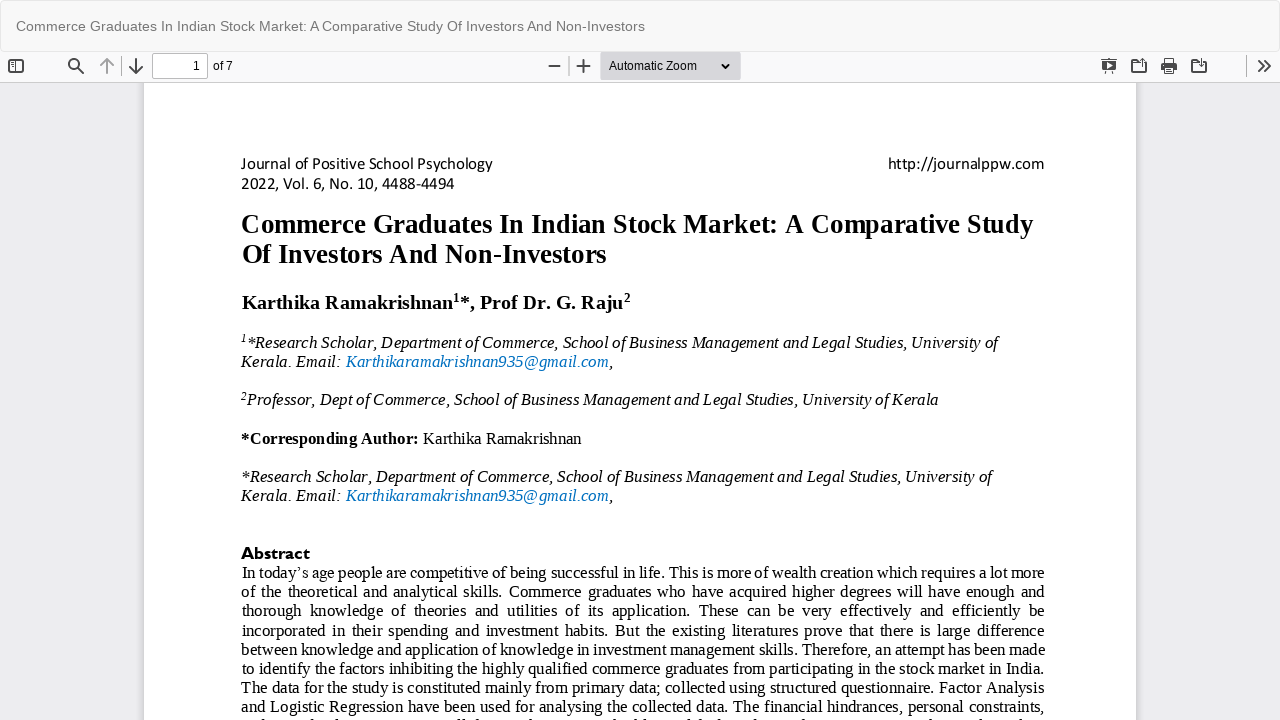

--- FILE ---
content_type: text/html; charset=utf-8
request_url: https://journalppw.com/index.php/jpsp/article/view/15263/9845
body_size: 945
content:
<!DOCTYPE html>
<html lang="en-US" xml:lang="en-US">
<head>
	<meta http-equiv="Content-Type" content="text/html; charset=utf-8" />
	<meta name="viewport" content="width=device-width, initial-scale=1.0">
	<title>View of Commerce Graduates In Indian Stock Market: A Comparative Study Of Investors And Non-Investors</title>

	
<meta name="generator" content="Open Journal Systems 3.3.0.8">
	<link rel="stylesheet" href="https://journalppw.com/index.php/jpsp/$$$call$$$/page/page/css?name=bootstrap" type="text/css" /><link rel="stylesheet" href="https://journalppw.com/public/journals/1/styleSheet.css?d=2022-02-06+11%3A22%3A46" type="text/css" />
	<script src="https://journalppw.com/lib/pkp/lib/vendor/components/jquery/jquery.min.js?v=3.3.0.8" type="text/javascript"></script><script src="https://journalppw.com/lib/pkp/lib/vendor/components/jqueryui/jquery-ui.min.js?v=3.3.0.8" type="text/javascript"></script><script src="https://journalppw.com/lib/pkp/js/lib/jquery/plugins/jquery.tag-it.js?v=3.3.0.8" type="text/javascript"></script><script src="https://journalppw.com/plugins/themes/bootstrap3/bootstrap/js/bootstrap.min.js?v=3.3.0.8" type="text/javascript"></script>
</head>
<body class="pkp_page_article pkp_op_view">

		<header class="header_view">

		<a href="https://journalppw.com/index.php/jpsp/article/view/15263" class="return">
			<span class="pkp_screen_reader">
									Return to Article Details
							</span>
		</a>

		<a href="https://journalppw.com/index.php/jpsp/article/view/15263" class="title">
			Commerce Graduates In Indian Stock Market: A Comparative Study Of Investors And Non-Investors
		</a>

		<a href="https://journalppw.com/index.php/jpsp/article/download/15263/9845/18625" class="download" download>
			<span class="label">
				Download
			</span>
			<span class="pkp_screen_reader">
				Download PDF
			</span>
		</a>

	</header>

	<script type="text/javascript">
		// Creating iframe's src in JS instead of Smarty so that EZProxy-using sites can find our domain in $pdfUrl and do their rewrites on it.
		$(document).ready(function() {
			var urlBase = "https://journalppw.com/plugins/generic/pdfJsViewer/pdf.js/web/viewer.html?file=";
			var pdfUrl = "https:\/\/journalppw.com\/index.php\/jpsp\/article\/download\/15263\/9845\/18625";
			$("#pdfCanvasContainer > iframe").attr("src", urlBase + encodeURIComponent(pdfUrl));
		});
	</script>

	<div id="pdfCanvasContainer" class="galley_view">
				<iframe src="" width="100%" height="100%" style="min-height: 500px;" title="pdf of Commerce Graduates In Indian Stock Market: A Comparative Study Of Investors And Non-Investors" allowfullscreen webkitallowfullscreen></iframe>
	</div>
	
</body>
<script>'undefined'=== typeof _trfq || (window._trfq = []);'undefined'=== typeof _trfd && (window._trfd=[]),_trfd.push({'tccl.baseHost':'secureserver.net'},{'ap':'cpbh-mt'},{'server':'p3plmcpnl508144'},{'dcenter':'p3'},{'cp_id':'10830245'},{'cp_cl':'8'}) // Monitoring performance to make your website faster. If you want to opt-out, please contact web hosting support.</script><script src='https://img1.wsimg.com/traffic-assets/js/tccl.min.js'></script></html>


--- FILE ---
content_type: text/css
request_url: https://journalppw.com/public/journals/1/styleSheet.css?d=2022-02-06+11%3A22%3A46
body_size: 347
content:
.container {
    width: 90%;
}

.container-fluids {
background-color: #2364a2;
padding-right: 15px;
    padding-left: 15px;
    margin-right: auto;
    margin-left: auto;
}

.container-fluid.jrnl {
background-color: #143c62;
}

.container-fluid {
background-color: #002f5d;
}

.navbar-default .navbar-brand {
    color: #fff !important;
    font-size: 28px;
    margin: 30px 10px!important;
}

.navbar-default .nav>li>a, .header_view .nav>li>a {
color: #fff;
}


.navbar-default .navbar-nav>li>a, .header_view .navbar-nav>li>a {
color: #fff;
text-transform: uppercase;
font-size: 16px;
font-weight: 600;
padding-bottom: 14px;
padding-top: 14px;
}

.jrnl_sum {
background-image: url(/img/homepageImage_en_US.jpg);
    background-repeat: no-repeat;
}

.jrnl_txt {
background: rgb(18 18 18 / 61%);
    padding: 20px;
    color: #fff;
}

.col-sm-2.currentIssueInfoAuthor {
    text-align: center;
    padding: 15px 5px;
    background-color: #fafafa;
    border: 1px solid #cfd5e4;
}

.btn-default, .pkp_block.block_make_submission a {
    color: #fff;
    background-color: #2364a2;
    border-color: #ccc;
}

footer[role="contentinfo"] {
    background: #002f5d;
    color: #fff;
}

.block_make_submission_link {
display: block !important;
}

.article-abstract{
    text-align:justify;
}

.published, .list-group-item.date-published {
display: none;
}